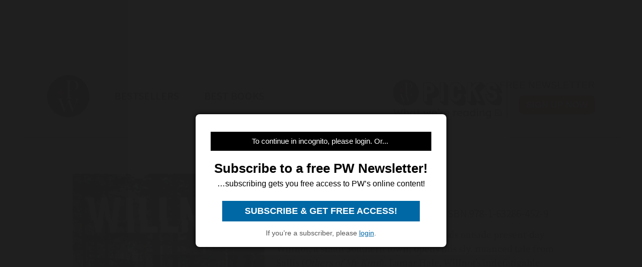

--- FILE ---
content_type: text/html; charset=utf-8
request_url: https://www.publishersweekly.com/978-1-63286-452-9
body_size: 11603
content:
<!DOCTYPE html><html><head><meta charset="utf-8"><meta http-equiv="X-UA-Compatible" content="IE=edge"><meta http-equiv="Content-Type" content="text/html; charset=UTF-8"><link rel="shortcut icon" href="/marlin/favicon.ico"><meta name="viewport" content="width=device-width, initial-scale=1.0, shrink-to-fit=no, user-scalable=no, minimal-ui, viewport-fit=cover"><meta name="format-detection" content="telephone=no"><meta name="apple-mobile-web-app-capable" content="yes"><meta name="apple-mobile-web-app-title" content="pic"><meta name="apple-mobile-web-app-status-bar-style" content="black"><meta name="theme-color" content="black"><link rel="apple-touch-icon" sizes="180x180" href="/marlin/images/logo-trans.png" type="image/png"><link rel="manifest" href="/marlin/manifest.json"><title>Willnot by James Sallis</title><link rel="canonical" href="http://www.publishersweekly.com/9781632864529"><meta property="og:url" content="https://www.publishersweekly.com/9781632864529"><meta property="og:type" content="website"><meta property="og:title" content="Willnot by James Sallis"><meta property="og:description" content="The discovery of a mass grave in the woods outside present-day Willnot, a small Southern town, opens this sly, nuanced tale from..."><meta property="og:image" content="https://www.publishersweekly.com/cover/9781632864529"><meta property="book:author" content="James Sallis"><meta property="book:isbn" content="978-1-63286-452-9"><meta property="book:release_date" content="Invalid date"><meta property="book:tag" content="Fiction"><!--link(rel='stylesheet' href='/marlin/modules/tropicbird.css')--><link rel="stylesheet" href="/marlin/dist/css/marlinapp.min.css?v1.0.0"><style id="override-styles" nonce="d5eb4ea5-56ca-4be2-9b0b-ea3558e840c4" type="text/css"></style><link rel="stylesheet" href="https://olytics.omeda.com/olytics/css/v3/p/olytics.css"><script>window.olytics||(window.olytics=[]),window.olytics.methods=["fire","confirm"],window.olytics.factory=function(i){return function(){var t=Array.prototype.slice.call(arguments);return t.unshift(i),window.olytics.push(t),window.olytics}};for(var i=0;i<window.olytics.methods.length;i++){var method=window.olytics.methods[i];window.olytics[method]=window.olytics.factory(method)}olytics.load=function(i){if(!document.getElementById("olyticsImport")){window.a=window.olytics;var t=document.createElement("script");t.async=!0,t.id="olyticsImport",t.type="text/javascript";var o="";void 0!==i&&void 0!==i.oid&&(o=i.oid),t.setAttribute("data-oid",o),t.src="https://olytics.omeda.com/olytics/js/v3/p/olytics.min.js",t.addEventListener("load",function(t){for(olytics.initialize({Olytics:i});window.a.length>0;){var o=window.a.shift(),s=o.shift();olytics[s]&&olytics[s].apply(olytics,o)}},!1);var s=document.getElementsByTagName("script")[0];s.parentNode.insertBefore(t,s)}},olytics.load({oid:"f52e66aeb0cf4c9fa1b238dd5cd6cb43"});
</script></head><body class="mdc-typography" data-sargasso-class="MenuBarScrollHide"><script src="/marlin/modules/breakpoints.js"></script><script src="/marlin/modules/es-module-shims-1.7.1.js" async></script><script type="importmap" nonce="d5eb4ea5-56ca-4be2-9b0b-ea3558e840c4">{
	"imports": {
		"@pelagiccreatures/sargasso": "/marlin/modules/sargasso.min.mjs",
		"@pelagiccreatures/tropicbird": "/marlin/modules/tropicbird.min.mjs",
		"@pelagiccreatures/flyingfish": "/marlin/modules/flyingfish.min.mjs",
		"@pelagiccreatures/molamola": "/marlin/modules/molamola.min.mjs",
		"@pelagiccreatures/marlin": "/marlin/modules/marlin.min.mjs"
	}
}</script><script src="https://www.book2look.com/bibletembedgeneratorv2/prod/js/jquery-3.6.0.min.js"></script><script src="https://www.book2look.com/bibletembedgeneratorv2/prod/js/b2lbibletembeder.chunk.js"></script><script src="https://www.book2look.com/bibletembedgeneratorv2/prod/js/b2lbibletembeder.js"></script><script>B2LBibletEmbeder.init();
</script><div id="fb-root"></div><div class="modal-backdrop"></div><div id="splash" style="position:static;"></div><!-- #splash(style="position:fixed;top:0;left:0;right:0;bottom:0;text-align:center;background-color:#333;z-index:99999;")#splash-logo
	img(src="/marlin/images/logo-trans.png")
--><div id="wrapper"><div class="hidden-breakpoint-desktop"><aside class="drawer-top mdc-drawer mdc-drawer--dismissible" id="nav-drawer"><div class="mdc-drawer__content" id="nav-context" data-hijax="true"><nav class="mdc-deprecated--list"><a class="nav-item mdc-deprecated-list-item" href="https://www.publishersweekly.com/bestsellers" data-no-hijax="true"><i class="material-icons mdc-deprecated-list-item__graphic">book</i><span class="drawer-list-item font-source-sans-pro--semibold mdc-deprecated-list-item__text">Bestsellers</span></a><a class="nav-item mdc-deprecated-list-item" href="https://best-books.publishersweekly.com" data-no-hijax="true"><i class="material-icons mdc-deprecated-list-item__graphic">book</i><span class="drawer-list-item font-source-sans-pro--semibold mdc-deprecated-list-item__text">PW Best Books</span></a><a class="nav-item mdc-deprecated-list-item" href="https://www.publishersweekly.com/" data-no-hijax="true"><i class="material-icons mdc-deprecated-list-item__graphic">home</i><span class="drawer-list-item font-source-sans-pro--semibold mdc-deprecated-list-item__text">Publishers Weekly Home</span></a><a class="nav-item mdc-deprecated-list-item" href="https://www.publishersweekly.com/pw/corp/privacypolicy.html" data-no-hijax="true"><i class="material-icons mdc-deprecated-list-item__graphic">lock</i><span class="drawer-list-item font-source-sans-pro--semibold mdc-deprecated-list-item__text">Use and Privacy Policies</span></a><!--if feed.data.authors
	for author in feed.data.authors
		a.nav-item.mdc-deprecated-list-item(href= '/reviews/' + author.record)
			i.material-icons.mdc-deprecated-list-item__graphic book
			span.drawer-list-item.font-source-sans-pro--semibold.mdc-deprecated-list-item__text= author.name
if feed.data.bisac
	for bisac in feed.data.bisac
		a.nav-item.mdc-deprecated-list-item(href= '/reviews/' + bisac.code)
			i.material-icons.mdc-deprecated-list-item__graphic book
			span.drawer-list-item.font-source-sans-pro--semibold.mdc-deprecated-list-item__text= bisac.description.split(/\|/).pop()
if feed.data && feed.data.category
	a.nav-item.mdc-deprecated-list-item(href= '/reviews/' + feed.data.category.nickname)
		i.material-icons.mdc-deprecated-list-item__graphic book
		span.drawer-list-item.font-source-sans-pro--semibold.mdc-deprecated-list-item__text= feed.data.category.description
--></nav></div></aside><div class="mdc-drawer-scrim"></div></div><div class="mdc-drawer-app-content"><div class="no-flash-phone hidden-breakpoint-desktop"><header class="mdc-top-app-bar mdc-top-app-bar--fixed"><div class="mdc-top-app-bar__row" id="navbar" data-hijax="true"><section class="mdc-top-app-bar__section mdc-top-app-bar__section--align-start"><a class="hamburger material-icons mdc-top-app-bar__navigation-icon" href="#">menu</a><div class="mdc-top-app-bar__section mdc-top-app-bar__section--align-end"><div class="navbar-logo"><a href="https://www.publishersweekly.com/" data-no-hijax="true"><img src="/marlin/images/logo-trans.png"></a></div></div></section></div></header><div class="nav-margin"></div></div><no-flash-desktop class="hidden-breakpoint-phone shown-breakpoint-desktop hidden-breakpoint-tablet"><div class="advert-container top-leaderboard-padding" aria-hidden="true"><div class="div-gpt-ad-Leaderboard leaderboard" data-breakpoints="breakpoint-desktop"></div></div><div class="mdc-layout-grid"><div class="mdc-layout-grid__inner"><div class="mdc-layout-grid__cell mdc-layout-grid__cell--span-4-phone mdc-layout-grid__cell--span-8-tablet mdc-layout-grid__cell--span-12-desktop"><nav class="desktop-nav"><div class="desktop-nav-item"><a href="https://www.publishersweekly.com/" data-no-hijax="true"><img class="pwlogo" src="/marlin/images/logo-trans.png" alt="P W Logo"></a></div><div class="desktop-nav-item font-source-sans-pro--semibold"><p><a class="nav-text" href="https://www.publishersweekly.com/bestsellers" data-no-hijax="true">bestsellers</a></p></div><div class="desktop-nav-item font-source-sans-pro--semibold"><p><a class="nav-text" href="https://best-books.publishersweekly.com/" data-no-hijax="true">best books</a></p></div><div class="desktop-nav-item desktop-tip-sheet" aria-hidden="true"><div class="navbox navtipsheet"><p class="nav-text" style="margin-top:0px;margin-bottom:8px;font-size:19px;">free newsletter</p><a class="signupbox" href="https://www.publishersweekly.com/pw/email-subscriptions/index.html?list-6=1" data-no-hijax="true">sign up now</a></div></div></nav></div></div></div></no-flash-desktop><div class="progress mdc-linear-progress mdc-linear-progress--indeterminate mdc-linear-progress--closed" role="progressbar" aria-hidden="true"><div class="mdc-linear-progress__buffering-dots"></div><div class="mdc-linear-progress__buffer"></div><div class="mdc-linear-progress__bar mdc-linear-progress__primary-bar"><span class="mdc-linear-progress__bar-inner"></span></div><div class="mdc-linear-progress__bar mdc-linear-progress__secondary-bar"><span class="mdc-linear-progress__bar-inner"></span></div></div><div id="content-body" data-hijax="true"><div class="mdc-layout-grid"><div class="mdc-layout-grid__inner"><div class="mdc-layout-grid__cell mdc-layout-grid__cell--span-4-phone mdc-layout-grid__cell--span-8-tablet mdc-layout-grid__cell--span-12-desktop"><!-- rate limited floating ads--><!-- #once-a-day.advert-container.hidden-breakpoint-desktop.hidden-breakpoint-tablet(data-sargasso-class="AdvertOnceADay")--><script nonce="d5eb4ea5-56ca-4be2-9b0b-ea3558e840c4">olytics.fire({ behaviorId:'2672C9123356A8B', category: "fiction", tag: "fiction | general, fiction | literary, fiction | thrillers | crime, fiction | noir" });
</script><div class="mdc-layout-grid__inner"><script nonce="d5eb4ea5-56ca-4be2-9b0b-ea3558e840c4">document.title = "Willnot"
</script><div class="mdc-layout-grid__cell--span-12 advert-container no-print"><div class="div-gpt-ad-enlarged-inline square hidden-breakpoint-desktop hidden-breakpoint-tablet" data-breakpoints="breakpoint-phone"></div></div><article class="mdc-layout-grid__cell--span-12 review-body"><div class="mdc-layout-grid__inner"><div class="mdc-layout-grid__cell mdc-layout-grid__cell--span-0-phone mdc-layout-grid__cell--span-0-tablet mdc-layout-grid__cell--span-1-desktop hidden-breakpoint-phone hidden-breakpoint-tablet"></div><div class="mdc-layout-grid__cell mdc-layout-grid__cell--span-4-phone mdc-layout-grid__cell--span-3-tablet mdc-layout-grid__cell--span-4-desktop hidden-breakpoint-phone hidden-landscape"><img class="responsive big-cover" src="/cover/9781632864529" alt="cover image Willnot"><div class="buy-button-container" aria-hidden="true"><button class="buy-button font-source-sans-pro--semibold mdc-button mdc-button--raised" data-sargasso-class="BuyMenu" data-target="#buy-9781632864529"><span class="mdc-button__ripple"></span><span class="mdc-button__label">BUY THIS BOOK</span></button></div></div><div class="mdc-layout-grid__cell mdc-layout-grid__cell--span-4-phone mdc-layout-grid__cell--span-5-tablet mdc-layout-grid__cell--span-6-desktop"><h1 class="mdc-typography--headline1 text-title font-playfair-display--semibold"><i class="material-icons star" aria-hidden="true"></i><span>Willnot</span></h1><h3 class="mdc-typography--subtitle1 text-info font-source-sans-pro">James Sallis. Bloomsbury, $26  (208p) ISBN 978-1-63286-452-9</h3><div class="cover hidden-not-breakpoint-phone" aria-hidden="true"><img class="responsive big-cover" src="/cover/9781632864529"></div><div class="text-body mdc-typography--body1 font-source-serif-pro">The discovery of a mass grave in the woods outside present-day Willnot, a small Southern town, opens this sly, nuanced tale from Sallis (<em>Others of My Kind</em>). Lamar Hale, Willnot’s indefatigable general practitioner and surgeon, investigates. Meanwhile, Bobby Lowndes, a troubled young combat vet whom Hale treated years before, suddenly appears back in his hometown. Lowndes’s intentions are unclear, and his ghostly presence is unsettling, especially when the FBI arrives in Willnot on his trail. Things get really eerie when Lowndes is shot by an unknown sniper, and he promptly walks out of the hospital and disappears. A series of violent incidents culminates with the shooting of Hale’s partner, Richard. Hale’s instinctive resistance to pat generalizations and reductive diagnoses makes him an effective and compassionate healer—and a good amateur sleuth. Sallis is without peer when it comes to interweaving seemingly disparate narrative threads, and his work consistently challenges readers to question their assumptions about themselves and other people. [em]Agent: Vicky Bijur, Vicky Bijur Literary Agency. (June)
[/em]</div><div class="button-holder"><button class="details-button mdc-button mdc-button--outlined font-source-sans-pro--bold" aria-hidden="true" data-sargasso-class="OpenModal" data-target="#details-9781632864529" data-ga-id="details"><span class="mdc-button__ripple"></span><span class="mdc-button__label">DETAILS</span></button><button class="share-button mdc-button mdc-button--outlined" aria-hidden="true" data-sargasso-class="ShareMenu" data-target="#share-9781632864529"><span class="mdc-button__ripple"></span><span class="mdc-button__label material-icons material-icons-outlined">share</span></button><div class="book-to-look-wrapper b2lbiblet-holder" data-sargasso-class="BookToLook" data-isbn="9781632864529"></div></div><button class="buy-button font-source-sans-pro--semibold mdc-button mdc-button--raised hidden-breakpoint-tablet hidden-not-breakpoint-phone" aria-hidden="true" data-sargasso-class="BuyMenu" data-target="#buy-9781632864529"><span class="mdc-button__ripple"></span><span class="mdc-button__label">BUY THIS BOOK</span></button><section class="modal details mdc-elevation--z5" id="details-9781632864529"><i class="material-icons closer">close</i><div class="details-title font-source-sans-pro--bold">Details</div><p style="margin-bottom:2px;">Reviewed on: 04/18/2016</p><p style="margin-top:2px;">Genre: Fiction</p><div style="margin-top:1em;"><p style="margin-top:2px;">Compact Disc - 978-1-5047-2005-2</p><p style="margin-top:2px;">MP3 CD - 978-1-5047-2004-5</p><p style="margin-top:2px;">Pre-Recorded Audio Player - 978-1-5047-0590-5</p></div></section></div><div class="mdc-layout-grid__cell mdc-layout-grid__cell--span-0-phone mdc-layout-grid__cell--span-0-tablet mdc-layout-grid__cell--span-1-desktop hidden-breakpoint-phone hidden-breakpoint-tablet"></div></div></article><div class="mdc-menu share-menu mdc-menu-surface mdc-elevation--z5" id="buy-9781632864529"><ul class="mdc-list" role="menu" aria-hidden="true" aria-orientation="vertical" tabindex="-1"><li class="mdc-list-item font-source-sans-pro--semibold" role="menuitem" data-url="http://www.amazon.com/gp/product/1632864525/ref=as_li_tl?ie=UTF8&amp;tag=publiweekl05-20" data-ga-id="Amazon"><span class="mdc-list-item__ripple"></span><span class="mdc-list-item__text">Amazon</span></li><li class="mdc-list-item font-source-sans-pro--semibold" role="menuitem" data-url="https://goto.applebooks.apple/9781632864529?at=10lvId" data-ga-id="Apple Books"><span class="mdc-list-item__ripple"></span><span class="mdc-list-item__text">Apple Books</span></li><li class="mdc-list-item font-source-sans-pro--semibold" role="menuitem" data-url="http://www.bookshop.org/a/1393/9781632864529" data-ga-id="Bookshop"><span class="mdc-list-item__ripple"></span><span class="mdc-list-item__text">Bookshop</span></li></ul></div><div class="mdc-menu share-menu mdc-menu-surface mdc-elevation--z5" id="share-9781632864529"><ul class="mdc-list" role="menu" aria-hidden="true" aria-orientation="vertical" tabindex="-1"><li class="mdc-list-item font-source-sans-pro--semibold" role="menuitem" data-mode="facebook" data-url="https://www.publishersweekly.com/9781632864529"><span class="mdc-list-item__ripple"></span><a href="http://www.facebook.com/sharer.php?u=https%3A%2F%2Fwww.publishersweekly.com%2F9781632864529"></a><span class="mdc-list-item__text details-logo-facebook"><svg xmlns="http://www.w3.org/2000/svg" xmlns:xlink="http://www.w3.org/1999/xlink" version="1.1" id="Capa_1" x="0px" y="0px" width="20px" height="20px" viewBox="0 0 470.513 470.513" style="enable-background:new 0 0 470.513 470.513;" xml:space="preserve"><g><path d="M271.521,154.17v-40.541c0-6.086,0.28-10.8,0.849-14.13c0.567-3.335,1.857-6.615,3.859-9.853   c1.999-3.236,5.236-5.47,9.706-6.708c4.476-1.24,10.424-1.858,17.85-1.858h40.539V0h-64.809c-37.5,0-64.433,8.897-80.803,26.691   c-16.368,17.798-24.551,44.014-24.551,78.658v48.82h-48.542v81.086h48.539v235.256h97.362V235.256h64.805l8.566-81.086H271.521z" id="MyFacebookIcon"/></g></svg> Share</span></li><li class="mdc-list-item font-source-sans-pro--semibold" role="menuitem" data-mode="twitter" data-url="https://www.publishersweekly.com/9781632864529"><span class="mdc-list-item__ripple"></span><a href="https://x.com/intent/tweet?url=https%3A%2F%2Fwww.publishersweekly.com%2F9781632864529"><span class="mdc-list-item__text details-logo-twitter"><svg version="1.1" xmlns="http://www.w3.org/2000/svg" xmlns:xlink="http://www.w3.org/1999/xlink" x="0px" y="0px" viewBox="0 0 1200 1227" style="enable-background:new 0 0 1200 1227;"  width="24px" height="20px"  xml:space="preserve"><g><path id="MyTwitterIcon" class="st0" d="M714.163 519.284L1160.89 0H1055.03L667.137 450.887L357.328 0H0L468.492 681.821L0 1226.37H105.866L515.491 750.218L842.672 1226.37H1200L714.137 519.284H714.163ZM569.165 687.828L521.697 619.934L144.011 79.6944H306.615L611.412 515.685L658.88 583.579L1055.08 1150.3H892.476L569.165 687.854V687.828Z"/></g></svg> Post</span></a></li><li class="mdc-list-item font-source-sans-pro--semibold" role="menuitem" data-mode="link" data-url="https://www.publishersweekly.com/9781632864529"><span class="mdc-list-item__ripple"></span><i class="material-icons link"></i><span class="mdc-list-item__text">Copy Link</span></li><li class="mdc-list-item font-source-sans-pro--semibold" role="menuitem" data-mode="print"><span class="mdc-list-item__ripple"></span><i class="material-icons print"></i><span class="mdc-list-item__text">Print</span></li></ul></div><sction class="review-related-container mdc-layout-grid__cell--span-12 no-print" aria-hidden="true"><div class="review-related" data-sargasso-class="ReviewRelated"><h3 class="toggle review-related-title font-playfair-display--semibold">More By and About this Author<i class="chevron-indicator material-icons">chevron_right</i></h3><div class="related-module"><div class="mdc-tab-bar" role="tablist"><div class="mdc-tab-scroller"><div class="mdc-tab-scroller__scroll-area"><div class="mdc-tab-scroller__scroll-content"><button class="mdc-tab mdc-tab--active" role="tab" aria-selected="true" tabindex="0" data-target="#related-books"><span class="mdc-tab__content"><span class="tab-related-title font-source-serif-pro--semibold mdc-tab__text-label">Book Reviews</span></span><span class="mdc-tab-indicator mdc-tab-indicator--active"><span class="mdc-tab-indicator__content mdc-tab-indicator__content--underline"></span></span><!--span.mdc-tab__ripple--></button><button class="mdc-tab" role="tab" aria-selected="true" tabindex="1" data-target="#related-articles"><span class="mdc-tab__content"><span class="tab-related-title font-source-serif-pro--semibold mdc-tab__text-label">Articles</span></span><span class="mdc-tab-indicator mdc-tab-indicator"><span class="mdc-tab-indicator__content mdc-tab-indicator__content--underline"></span></span><!--span.mdc-tab__ripple--></button></div></div></div><div class="tab-content tab-content--active" id="related-books"><ul class="mdc-deprecated-list mdc-deprecated-list--image-list"><li class="mdc-deprecated-list-item related-list-item"><div class="mdc-deprecated-list-item__graphic hidden-breakpoint-phone"><a href="/9780802733696"><img class="responsive" data-sargasso-class="FlyingFish" data-src="/cover/9780802733696?w=200"></a></div><div class="mdc-deprecated-list-item__text-block"><div class="tooltip"><div class="related-item-title font-playfair-display--bold"><a href="/9780802733696">GHOST OF A FLEA: A Lew Griffin Novel</a></div><span class="tooltiptext mdc-typography--caption">GHOST OF A FLEA: A Lew Griffin Novel</span></div><div class="author font-source-sans-pro">James Sallis</div><div class="blurb font-source-serif-pro">The enigmatic saga of the likable New Orleans private eye Lew Griffin draws to a satisfyingly convoluted closure in this sixth and final installment. Evoking a stark metaphysical landscape where <a href="/9780802733696"><span class="continue-reading">Continue reading &raquo;</span></a></div></div></li><li class="mdc-deprecated-list-item related-list-item"><div class="mdc-deprecated-list-item__graphic hidden-breakpoint-phone"><a href="/9780802733801"><img class="responsive" data-sargasso-class="FlyingFish" data-src="/cover/9780802733801?w=200"></a></div><div class="mdc-deprecated-list-item__text-block"><div class="tooltip"><div class="related-item-title font-playfair-display--bold"><a href="/9780802733801">CYPRESS GROVE</a></div><span class="tooltiptext mdc-typography--caption">CYPRESS GROVE</span></div><div class="author font-source-sans-pro">James Sallis</div><div class="blurb font-source-serif-pro">Turner, a homicide cop from Memphis, has retired to a cabin outside a small town in the South, but crime comes knocking in this tightly written, low-key thriller. The rural sheriff, Lonnie Bates, <a href="/9780802733801"><span class="continue-reading">Continue reading &raquo;</span></a></div></div></li><li class="mdc-deprecated-list-item related-list-item"><div class="mdc-deprecated-list-item__graphic hidden-breakpoint-phone"><a href="/9781590581810"><img class="responsive" data-sargasso-class="FlyingFish" data-src="/cover/9781590581810?w=200"></a></div><div class="mdc-deprecated-list-item__text-block"><div class="tooltip"><div class="related-item-title font-playfair-display--bold"><a href="/9781590581810">Drive</a></div><span class="tooltiptext mdc-typography--caption">Drive</span></div><div class="author font-source-sans-pro">James Sallis</div><div class="blurb font-source-serif-pro">I drive. That&#39;s what I do. All I do.&#34; So declares the enigmatic Driver in this masterfully convoluted neo-noir, which ranges from the dive bars and flyblown motels of Los Angeles to seedy <a href="/9781590581810"><span class="continue-reading">Continue reading &raquo;</span></a></div></div></li><li class="mdc-deprecated-list-item related-list-item"><div class="mdc-deprecated-list-item__graphic hidden-breakpoint-phone"><a href="/9780802733825"><img class="responsive" data-sargasso-class="FlyingFish" data-src="/cover/9780802733825?w=200"></a></div><div class="mdc-deprecated-list-item__text-block"><div class="tooltip"><div class="related-item-title font-playfair-display--bold"><a href="/9780802733825">Cripple Creek</a></div><span class="tooltiptext mdc-typography--caption">Cripple Creek</span></div><div class="author font-source-sans-pro">James Sallis</div><div class="blurb font-source-serif-pro">In Sallis&#39;s beautifully written second book to feature Turner, an ex-cop and ex-con (after 2004&#39;s Cypress Grove
), Turner is working as a deputy sheriff <a href="/9780802733825"><span class="continue-reading">Continue reading &raquo;</span></a></div></div></li><li class="mdc-deprecated-list-item related-list-item"><div class="mdc-deprecated-list-item__graphic hidden-breakpoint-phone"><a href="/9780924047404"><img class="responsive" data-sargasso-class="FlyingFish" data-src="/cover/9780924047404?w=200"></a></div><div class="mdc-deprecated-list-item__text-block"><div class="tooltip"><div class="related-item-title font-playfair-display--bold"><a href="/9780924047404">Potato Tree</a></div><span class="tooltiptext mdc-typography--caption">Potato Tree</span></div><div class="author font-source-sans-pro">James Sallis</div><div class="blurb font-source-serif-pro">Readers unfamiliar with versatile author Sallis (Drive
), slated to receive a lifetime achievement award at this year&#39;s Bouchercon, will get a flavor of his <a href="/9780924047404"><span class="continue-reading">Continue reading &raquo;</span></a></div></div></li><li class="mdc-deprecated-list-item related-list-item"><div class="mdc-deprecated-list-item__graphic hidden-breakpoint-phone"><a href="/9780802716170"><img class="responsive" data-sargasso-class="FlyingFish" data-src="/cover/9780802716170?w=200"></a></div><div class="mdc-deprecated-list-item__text-block"><div class="tooltip"><div class="related-item-title font-playfair-display--bold"><a href="/9780802716170">Salt River</a></div><span class="tooltiptext mdc-typography--caption">Salt River</span></div><div class="author font-source-sans-pro">James Sallis</div><div class="blurb font-source-serif-pro">At the start of Sallis's sublime third novel to feature the philosophical John Turner (after 2006's Cripple Creek
), Turner, now the sheriff of a nameless rural <a href="/9780802716170"><span class="continue-reading">Continue reading &raquo;</span></a></div></div></li><li class="mdc-deprecated-list-item related-list-item"><div class="mdc-deprecated-list-item__graphic hidden-breakpoint-phone"><a href="/9780930773328"><img class="responsive" data-sargasso-class="FlyingFish" data-src="/cover/9780930773328?w=200"></a></div><div class="mdc-deprecated-list-item__text-block"><div class="tooltip"><div class="related-item-title font-playfair-display--bold"><a href="/9780930773328">Renderings</a></div><span class="tooltiptext mdc-typography--caption">Renderings</span></div><div class="author font-source-sans-pro">James Sallis</div><div class="blurb font-source-serif-pro">``The fiction of these pages, these scenes, these renderings? Half memory, half improvisation. Or the fiction of art itself, for it will not save us. hoping to lure into the net of these deft <a href="/9780930773328"><span class="continue-reading">Continue reading &raquo;</span></a></div></div></li><li class="mdc-deprecated-list-item related-list-item"><div class="mdc-deprecated-list-item__graphic hidden-breakpoint-phone"><a href="/9780802733139"><img class="responsive" data-sargasso-class="FlyingFish" data-src="/cover/9780802733139?w=200"></a></div><div class="mdc-deprecated-list-item__text-block"><div class="tooltip"><div class="related-item-title font-playfair-display--bold"><a href="/9780802733139">Eye of the Cricket</a></div><span class="tooltiptext mdc-typography--caption">Eye of the Cricket</span></div><div class="author font-source-sans-pro">James Sallis</div><div class="blurb font-source-serif-pro">The fourth book in the Lew Griffin series (following Black Hornet, 1994) proves once again that Sallis is one of the least conventional and most interesting writers working in the mystery genre. <a href="/9780802733139"><span class="continue-reading">Continue reading &raquo;</span></a></div></div></li><li class="mdc-deprecated-list-item related-list-item"><div class="mdc-deprecated-list-item__graphic hidden-breakpoint-phone"><a href="/9780802733238"><img class="responsive" data-sargasso-class="FlyingFish" data-src="/cover/9780802733238?w=200"></a></div><div class="mdc-deprecated-list-item__text-block"><div class="tooltip"><div class="related-item-title font-playfair-display--bold"><a href="/9780802733238">Bluebottle</a></div><span class="tooltiptext mdc-typography--caption">Bluebottle</span></div><div class="author font-source-sans-pro">James Sallis</div><div class="blurb font-source-serif-pro">The multi-talented Sallis writes not only mainstream literary fiction (Renderings) but also books about jazz, science fiction and French literature. Most notably, though, he's the author of the <a href="/9780802733238"><span class="continue-reading">Continue reading &raquo;</span></a></div></div></li><li class="mdc-deprecated-list-item related-list-item"><div class="mdc-deprecated-list-item__graphic hidden-breakpoint-phone"><a href="/9780802713629"><img class="responsive" data-sargasso-class="FlyingFish" data-src="/cover/9780802713629?w=200"></a></div><div class="mdc-deprecated-list-item__text-block"><div class="tooltip"><div class="related-item-title font-playfair-display--bold"><a href="/9780802713629">Chester Himes</a></div><span class="tooltiptext mdc-typography--caption">Chester Himes</span></div><div class="author font-source-sans-pro">James Sallis</div><div class="blurb font-source-serif-pro">Novelist and critic Sallis (Bluebottle; etc.) delivers a satisfying, thoughtful, long-overdue biography of Chester Himes (1909-1984), a singular American writer and fascinating figure. Sallis <a href="/9780802713629"><span class="continue-reading">Continue reading &raquo;</span></a></div></div></li><li class="mdc-deprecated-list-item related-list-item"><div class="mdc-deprecated-list-item__graphic hidden-breakpoint-phone"><a href="/9780881848106"><img class="responsive" data-sargasso-class="FlyingFish" data-src="/cover/9780881848106?w=200"></a></div><div class="mdc-deprecated-list-item__text-block"><div class="tooltip"><div class="related-item-title font-playfair-display--bold"><a href="/9780881848106">The Long-Legged Fly</a></div><span class="tooltiptext mdc-typography--caption">The Long-Legged Fly</span></div><div class="author font-source-sans-pro">James Sallis</div><div class="blurb font-source-serif-pro">Poet and short story writer Sallis creates a lyrical, unconventional suspense novel that reads like variations on a blues riff. In four sections, set in 1964, 1970, 1984 and 1990, black New Orleans <a href="/9780881848106"><span class="continue-reading">Continue reading &raquo;</span></a></div></div></li><li class="mdc-deprecated-list-item related-list-item"><div class="mdc-deprecated-list-item__graphic hidden-breakpoint-phone"><a href="/9780786701186"><img class="responsive" data-sargasso-class="FlyingFish" data-src="/cover/9780786701186?w=200"></a></div><div class="mdc-deprecated-list-item__text-block"><div class="tooltip"><div class="related-item-title font-playfair-display--bold"><a href="/9780786701186">Black Hornet</a></div><span class="tooltiptext mdc-typography--caption">Black Hornet</span></div><div class="author font-source-sans-pro">James Sallis</div><div class="blurb font-source-serif-pro">With two fine crime works in the tales of black operative Lew Griffin (Moth and The Long-Legged Fly), Sallis here delivers another: a prequel and a grim, utterly absorbing novel set in 1960s New <a href="/9780786701186"><span class="continue-reading">Continue reading &raquo;</span></a></div></div></li><li class="mdc-deprecated-list-item related-list-item"><div class="mdc-deprecated-list-item__graphic hidden-breakpoint-phone"><a href="/9780380722426"><img class="responsive" data-sargasso-class="FlyingFish" data-src="/cover/9780380722426?w=200"></a></div><div class="mdc-deprecated-list-item__text-block"><div class="tooltip"><div class="related-item-title font-playfair-display--bold"><a href="/9780380722426">The Long-Legged Fly</a></div><span class="tooltiptext mdc-typography--caption">The Long-Legged Fly</span></div><div class="author font-source-sans-pro">James Sallis</div><div class="blurb font-source-serif-pro">A hard-boiled PI investigates missing persons cases in New Orleans's French Quater over a span of three decades in this uncoventional suspense novel. <a href="/9780380722426"><span class="continue-reading">Continue reading &raquo;</span></a></div></div></li><li class="mdc-deprecated-list-item related-list-item"><div class="mdc-deprecated-list-item__graphic hidden-breakpoint-phone"><a href="/9780312155131"><img class="responsive" data-sargasso-class="FlyingFish" data-src="/cover/9780312155131?w=200"></a></div><div class="mdc-deprecated-list-item__text-block"><div class="tooltip"><div class="related-item-title font-playfair-display--bold"><a href="/9780312155131">Death Will Have Your Eyes: A Novel about Spies</a></div><span class="tooltiptext mdc-typography--caption">Death Will Have Your Eyes: A Novel about Spies</span></div><div class="author font-source-sans-pro">James Sallis</div><div class="blurb font-source-serif-pro">Spies and spymasters trade literary allusions, existential musings and dream analyses in this humid tale of espionage. The tone, gestures and cliches of the spy thriller color an obscure, fatalistic <a href="/9780312155131"><span class="continue-reading">Continue reading &raquo;</span></a></div></div></li><li class="mdc-deprecated-list-item related-list-item"><div class="mdc-deprecated-list-item__graphic hidden-breakpoint-phone"><a href="/9780802779458"><img class="responsive" data-sargasso-class="FlyingFish" data-src="/cover/9780802779458?w=200"></a></div><div class="mdc-deprecated-list-item__text-block"><div class="tooltip"><div class="related-item-title font-playfair-display--bold"><a href="/9780802779458">The Killer Is Dying</a></div><span class="tooltiptext mdc-typography--caption">The Killer Is Dying</span></div><div class="author font-source-sans-pro">James Sallis</div><div class="blurb font-source-serif-pro">In this hallucinatory, almost visionary novel of suspense set in Phoenix, Sallis (Drive) focuses on three people of vastly different backgrounds and situations%E2%80%94Christian, a gun for hire, <a href="/9780802779458"><span class="continue-reading">Continue reading &raquo;</span></a></div></div></li><li class="mdc-deprecated-list-item related-list-item"><div class="mdc-deprecated-list-item__graphic hidden-breakpoint-phone"><a href="/9781464200113"><img class="responsive" data-sargasso-class="FlyingFish" data-src="/cover/9781464200113?w=200"></a></div><div class="mdc-deprecated-list-item__text-block"><div class="tooltip"><div class="related-item-title font-playfair-display--bold"><a href="/9781464200113">Driven</a></div><span class="tooltiptext mdc-typography--caption">Driven</span></div><div class="author font-source-sans-pro">James Sallis</div><div class="blurb font-source-serif-pro">The enigmatic loner known as Driver, introduced in 2005’s Drive, takes to the road again after two thugs assault him and his fiancée on a Phoenix, Ariz., street in this terse, brutal, poetic, <a href="/9781464200113"><span class="continue-reading">Continue reading &raquo;</span></a></div></div></li><li class="mdc-deprecated-list-item related-list-item"><div class="mdc-deprecated-list-item__graphic hidden-breakpoint-phone"><a href="/9781620402092"><img class="responsive" data-sargasso-class="FlyingFish" data-src="/cover/9781620402092?w=200"></a></div><div class="mdc-deprecated-list-item__text-block"><div class="tooltip"><div class="related-item-title font-playfair-display--bold"><a href="/9781620402092">Others of My Kind</a></div><span class="tooltiptext mdc-typography--caption">Others of My Kind</span></div><div class="author font-source-sans-pro">James Sallis</div><div class="blurb font-source-serif-pro">Sallis (The Killer Is Dying) has always been the master of doing more with less, as he demonstrates once again with this startling experimental novella. When Emily Smith was eight years old, she was <a href="/9781620402092"><span class="continue-reading">Continue reading &raquo;</span></a></div></div></li></ul></div><div class="tab-content" id="related-articles"><ul class="mdc-deprecated-list mdc-deprecated-list--image-list"><li class="mdc-deprecated-list-item related-list-item"><div class="mdc-deprecated-list-item__graphic hidden-breakpoint-phone"><a href="/pw/by-topic/authors/interviews/article/32298-pw-talks-with-james-sallis.html" data-no-hijax="true"><img class="responsive" data-sargasso-class="FlyingFish" data-src="/marlin/images/logo-trans.png"></a></div><div class="mdc-deprecated-list-item__text-block font-playfair-display--bold"><div class="related-item-title"><a href="/pw/by-topic/authors/interviews/article/32298-pw-talks-with-james-sallis.html" data-no-hijax="true">PW Talks with James Sallis</a></div><div class="blurb font-source-serif-pro">PW: Okay, why write "The End" to your most popular character, as you've done in Ghost of a <a href="/pw/by-topic/authors/interviews/article/32298-pw-talks-with-james-sallis.html" data-no-hijax="true"><span class="continue-reading">Continue reading &raquo;</span></a></div></div></li><li class="mdc-deprecated-list-item related-list-item"><div class="mdc-deprecated-list-item__graphic hidden-breakpoint-phone"><a href="/pw/by-topic/authors/profiles/article/47659-james-sallis-ready-for-his-closeup.html" data-no-hijax="true"><img class="responsive" data-sargasso-class="FlyingFish" data-src="/pw-image/ARTICLE_PHOTO/photo/000/005/5231-1.JPG?w=200"></a></div><div class="mdc-deprecated-list-item__text-block font-playfair-display--bold"><div class="related-item-title"><a href="/pw/by-topic/authors/profiles/article/47659-james-sallis-ready-for-his-closeup.html" data-no-hijax="true">James Sallis: Ready for His Closeup</a></div><div class="blurb font-source-serif-pro">After decades of toiling in relative obscurity, building a small but fiercely devoted readership, James Sallis, 66, may have finally made it to the big time. A major motion <a href="/pw/by-topic/authors/profiles/article/47659-james-sallis-ready-for-his-closeup.html" data-no-hijax="true"><span class="continue-reading">Continue reading &raquo;</span></a></div></div></li><li class="mdc-deprecated-list-item related-list-item"><div class="mdc-deprecated-list-item__graphic hidden-breakpoint-phone"><a href="/pw/by-topic/authors/interviews/article/58948-others-of-his-kind-pw-talks-with-james-sallis.html" data-no-hijax="true"><img class="responsive" data-sargasso-class="FlyingFish" data-src="/pw-image/ARTICLE_PHOTO/photo/000/017/17974-1.JPG?w=200"></a></div><div class="mdc-deprecated-list-item__text-block font-playfair-display--bold"><div class="related-item-title"><a href="/pw/by-topic/authors/interviews/article/58948-others-of-his-kind-pw-talks-with-james-sallis.html" data-no-hijax="true">Others of His Kind: PW Talks With James Sallis</a></div><div class="blurb font-source-serif-pro">Sallis’s latest, Others of My Kind, is a powerful, unsettling novella about a brilliant video editor who was abducted as a child and spent two years living in a box under her <a href="/pw/by-topic/authors/interviews/article/58948-others-of-his-kind-pw-talks-with-james-sallis.html" data-no-hijax="true"><span class="continue-reading">Continue reading &raquo;</span></a></div></div></li></ul></div></div></div></div></sction><div class="mdc-layout-grid__cell--span-12 hidden-breakpoint-desktop no-print" aria-hidden="true"><div class="tipsheet-container"><img src="/marlin/images/logo-tipsheet2.png"><div class="blurb font-source-sans-pro hidden-breakpoint-tablet"><div class="line1"><em>PW</em><span> EDITORS’ PICKS FOR</span></div><div class="line2">THE BEST NEW BOOKS</div></div><form class="tip-sheet" action="https://www.publishersweekly.com/pw/email-subscriptions/index.html"><input class="hidden-breakpoint-tablet" type="hidden" name="list-6" value="1"><div class="form-fields hidden-breakpoint-tablet"><input name="email"><button class="details-button mdc-button mdc-button mdc-button--raised font-source-sans-pro--bold" type="submit"><span class="mdc-button__ripple"></span><span class="mdc-button__label">Sign Up</span></button></div></form><div class="blurb font-source-sans-pro hidden-breakpoint-phone"><div class="line1"><em>PW</em><span> EDITORS’ PICKS FOR THE BEST NEW BOOKS</span></div><form class="tip-sheet" action="https://www.publishersweekly.com/pw/email-subscriptions/index.html"><input class="hidden-breakpoint-tablet" type="hidden" name="list-6" value="1"><div class="form-fields"><input name="email"><button class="details-button mdc-button mdc-button mdc-button--raised font-source-sans-pro--bold" type="submit" style="display:inline-block;"><span class="mdc-button__ripple"></span><span class="mdc-button__label">Sign Up</span></button></div></form></div></div></div><div class="mdc-layout-grid__cell--span-12 hidden-breakpoint-phone hidden-breakpoint-tablet"><div class="top-rule-no-margin"></div></div><div class="mdc-layout-grid__cell--span-8-tablet mdc-layout-grid__cell--span-8-desktop featured-reviews-design hidden-breakpoint-phone hidden-breakpoint-tablet no-print" aria-hidden="true"><div class="featured-reviews-container"><h3 class="font-playfair-display--semibold">Featured Fiction Reviews</h3><div class="carousel-viewport" data-sargasso-class="Carousel"><div class="carousel-canvas"><div class="carousel-slide"><a href="/9780063346635"><img src="/cover/9780063346635?w=130"></a><div class="tooltip"><div class="text-constrained-single-line"><i class="material-icons star"></i><a href="/9780063346635"><span class="title font-playfair-display--semibold">The Left and the Lucky</span></a></div><span class="tooltiptext mdc-typography--caption">The Left and the Lucky</span></div><div class="author font-source-sans-pro"><div class="author font-source-sans-pro">Willy Vlautin</div></div><div class="body font-source-serif-pro">Vlautin (The Horse) delivers a surprisingly uplifting tale of neighbors helping neighbors while eking out a living in Portland, Ore. Connie works nights as a stripper while  <a href="/9780063346635"><span class="continue-reading">Continue reading &raquo;</span></a></div></div><div class="carousel-slide"><a href="/9780374618599"><img src="/cover/9780374618599?w=130"></a><div class="tooltip"><div class="text-constrained-single-line"><i class="material-icons star"></i><a href="/9780374618599"><span class="title font-playfair-display--semibold">Transcription</span></a></div><span class="tooltiptext mdc-typography--caption">Transcription</span></div><div class="author font-source-sans-pro"><div class="author font-source-sans-pro">Ben Lerner</div></div><div class="body font-source-serif-pro">In the beautiful and resonant latest from Lerner (The Topeka School), a middle-aged man constructs an elaborate farewell to his mentor. In the first of three sections, the  <a href="/9780374618599"><span class="continue-reading">Continue reading &raquo;</span></a></div></div><div class="carousel-slide"><a href="/9781668080634"><img src="/cover/9781668080634?w=130"></a><div class="tooltip"><div class="text-constrained-single-line"><i class="material-icons star"></i><a href="/9781668080634"><span class="title font-playfair-display--semibold">Ghost Town</span></a></div><span class="tooltiptext mdc-typography--caption">Ghost Town</span></div><div class="author font-source-sans-pro"><div class="author font-source-sans-pro">Tom Perrotta</div></div><div class="body font-source-serif-pro">A middle-aged man makes peace with his childhood trauma in Perrotta’s stellar latest (after Tracy Flick Can’t Win). Accomplished novelist Jimmy Perrini looks back on his youth  <a href="/9781668080634"><span class="continue-reading">Continue reading &raquo;</span></a></div></div><div class="carousel-slide"><a href="/9781662603471"><img src="/cover/9781662603471?w=130"></a><div class="tooltip"><div class="text-constrained-single-line"><i class="material-icons star"></i><a href="/9781662603471"><span class="title font-playfair-display--semibold">Superstars</span></a></div><span class="tooltiptext mdc-typography--caption">Superstars</span></div><div class="author font-source-sans-pro"><div class="author font-source-sans-pro">Ann Scott</div></div><div class="body font-source-serif-pro">A wild music scene and an illicit affair propel Scott’s entrancing English-language debut, which was originally published in France in 2000. In 1990s Paris, 31-year-old Louise  <a href="/9781662603471"><span class="continue-reading">Continue reading &raquo;</span></a></div></div></div><div class="chevron"><i class="material-icons">chevron_right</i></div><div class="carousel-indicators"><div class="carousel-indicators-indicator carousel-indicators-indicator--active"></div><div class="carousel-indicators-indicator"></div><div class="carousel-indicators-indicator"></div><div class="carousel-indicators-indicator"></div></div></div></div></div><div class="mdc-layout-grid__cell--span-8-tablet mdc-layout-grid__cell--span-4-desktop hidden-breakpoint-phone hidden-breakpoint-tablet no-print" aria-hidden="true"><div class="advert-container"><div class="div-gpt-ad-enlarged-inline square" data-breakpoints="breakpoint-desktop" style="margin-top:55px;"></div></div></div><!-- .mdc-layout-grid__cell.mdc-layout-grid__cell--span-4-phone.mdc-layout-grid__cell--span-8-tablet.mdc-layout-grid__cell--span-8-desktop(aria-hidden="true").more-from-pw-container
	include ../components/more-from-pw
--><!-- .mdc-layout-grid__cell--span-4.hidden-breakpoint-phone.hidden-breakpoint-tablet(aria-hidden="true").advert-container
	.div-gpt-ad-skyscraper.skyscraper(data-breakpoints="breakpoint-desktop")
--><sargasso-recommendations class="mdc-layout-grid__cell--span-12 no-print" data-code="9781632864529" data-category="fiction" data-bisac="[{&quot;record&quot;:91,&quot;description&quot;:&quot;Fiction | General&quot;,&quot;code&quot;:&quot;FIC000000&quot;,&quot;category&quot;:&quot;4&quot;},{&quot;record&quot;:92,&quot;description&quot;:&quot;Fiction | Literary&quot;,&quot;code&quot;:&quot;FIC019000&quot;,&quot;category&quot;:&quot;4&quot;},{&quot;record&quot;:1722,&quot;description&quot;:&quot;Fiction | Thrillers | Crime&quot;,&quot;code&quot;:&quot;FIC031010&quot;,&quot;category&quot;:&quot;31&quot;},{&quot;record&quot;:2964,&quot;description&quot;:&quot;Fiction | Noir&quot;,&quot;code&quot;:&quot;FIC062000&quot;,&quot;category&quot;:&quot;30&quot;}]" aria-hidden="true"></sargasso-recommendations><div class="mdc-layout-grid__cell--span-12 loader-wrapper no-print" aria-hidden="true"><div class="loader" id="load-more" data-sargasso-class="LoadMore" data-page="0"></div></div></div><div class="hidden-breakpoint-phone shown-breakpoint-desktop shown-breakpoint-tablet"><div class="advert-container top-rule bottom-rule bottom-ad-padding"><div class="div-gpt-ad-new_bottom_leaderboard leaderboard" data-breakpoints="breakpoint-desktop"></div></div></div><div class="shown-breakpoint-phone hidden-breakpoint-desktop hidden-breakpoint-tablet"><div class="advert-container top-rule bottom-ad-padding"><div class="div-gpt-ad-enlarged square" data-breakpoints="breakpoint-phone"></div></div></div></div></div></div><sargasso-advert class="no-print" data-post-id="review-208450" data-ad-tags="Fiction | General,Fiction | Literary,Fiction | Thrillers | Crime,Fiction | Noir" data-ad-category="fiction" data-slot-suffix="-fiction"></sargasso-advert><!-- rate limited floating ads--><div class="floating-ad mdc-elevation--z5 no-print" id="bottom-floater" data-sargasso-class="AdvertFloating"></div></div></div><div id="fab" data-hijax="true"></div><div class="mdc-snackbar"><div class="mdc-snackbar__surface"><div class="mdc-snackbar__label"></div></div></div></div><!-- expose app.locals.publicOptions to client side javascript gobal var 'publicOptions'--><script nonce="d5eb4ea5-56ca-4be2-9b0b-ea3558e840c4">var publicOptions = {"COOKIE_DOMAIN":"marlin.publishersweekly.com","PUBLIC_HOST":"http://marlin.publishersweekly.com"};</script><script type="module" nonce="d5eb4ea5-56ca-4be2-9b0b-ea3558e840c4" defer>import { utils, system } from "@pelagiccreatures/sargasso"
import { TropicBird } from "@pelagiccreatures/tropicbird"
import { FlyingFish } from "@pelagiccreatures/flyingfish"
import { MolaMola } from "@pelagiccreatures/molamola"
import { CMSUtils } from "@pelagiccreatures/marlin"
import { boot } from "/marlin/dist/js/pw.mjs"

window.SargassoData = system

CMSUtils.bootCMS()
boot()
</script><!-- Global site tag (gtag.js) - Google Analytics--><script async src="https://www.googletagmanager.com/gtag/js?id=G-ZM4EJFJEG0"></script><script nonce="d5eb4ea5-56ca-4be2-9b0b-ea3558e840c4" defer>window.dataLayer = window.dataLayer || [];
function gtag(){dataLayer.push(arguments);}
gtag('js', new Date());
gtag('config', 'G-ZM4EJFJEG0');
</script><!-- legacy google analytics--><script nonce="d5eb4ea5-56ca-4be2-9b0b-ea3558e840c4" defer>var _gaq = _gaq || [];
_gaq.push(['_setAccount', 'UA-15906914-1']);
_gaq.push(['_setDomainName', 'publishersweekly.com']);
(function() {
	var ga = document.createElement('script'); ga.type = 'text/javascript'; ga.async = true;
	ga.src = 'https://www.google-analytics.com/ga.js';
	var s = document.getElementsByTagName('script')[0]; s.parentNode.insertBefore(ga, s);
})();
</script><!--  Start Quantcast tag--><script type="text/javascript">_qoptions={qacct:"p-41pJuP7EJbuEo"};</script>
<script defer type="text/javascript" src="https://edge.quantserve.com/quant.js"></script>
<noscript>
<img src="https://pixel.quantserve.com/pixel/p-41pJuP7EJbuEo.gif" style="display: none;" border="0" height="1" width="1" alt="Quantcast"/>
</noscript><!-- End Quantcast tag--><script nonce="d5eb4ea5-56ca-4be2-9b0b-ea3558e840c4">window.htlbid = window.htlbid || {}
window.htlbid.cmd = window.htlbid.cmd || []</script><script src="//htlbid.com/v3/publishersweekly.com/htlbid.js"></script><script defer src="/marlin/dist/templates/confirm-dialog.js"></script><script defer src="/marlin/dist/templates/review-body.js"></script><aside class="mdc-dialog" id="confirm-dialog" role="alertdialog"><div class="mdc-dialog__container"><div class="mdc-dialog__surface"><h2 class="mdc-dialog__title">title</h2><div class="mdc-dialog__content">prompt</div><footer class="mdc-dialog__actions"><button class="mdc-button mdc-dialog__button mdc-dialog-cancel" data-mdc-dialog-action="cancel"><div class="mdc-button__label">Cancel</div></button><button class="mdc-button mdc-dialog__button" data-mdc-dialog-action="accept" data-mdc-dialog-button-default><div class="mdc-button__label">Continue</div></button></footer></div></div><div class="mdc-dialog__scrim"></div></aside><div id="ephemeral"></div><div id="scripts" data-hijax="true"></div></body></html>

--- FILE ---
content_type: text/html; charset=utf-8
request_url: https://www.google.com/recaptcha/api2/aframe
body_size: 269
content:
<!DOCTYPE HTML><html><head><meta http-equiv="content-type" content="text/html; charset=UTF-8"></head><body><script nonce="RKLJoddBHWyNIXvXsk6fFg">/** Anti-fraud and anti-abuse applications only. See google.com/recaptcha */ try{var clients={'sodar':'https://pagead2.googlesyndication.com/pagead/sodar?'};window.addEventListener("message",function(a){try{if(a.source===window.parent){var b=JSON.parse(a.data);var c=clients[b['id']];if(c){var d=document.createElement('img');d.src=c+b['params']+'&rc='+(localStorage.getItem("rc::a")?sessionStorage.getItem("rc::b"):"");window.document.body.appendChild(d);sessionStorage.setItem("rc::e",parseInt(sessionStorage.getItem("rc::e")||0)+1);localStorage.setItem("rc::h",'1769958146031');}}}catch(b){}});window.parent.postMessage("_grecaptcha_ready", "*");}catch(b){}</script></body></html>

--- FILE ---
content_type: application/javascript; charset=utf-8
request_url: https://fundingchoicesmessages.google.com/f/AGSKWxW_5_h7d4lTY_TAUopYv4UuZIaRymcqLHmUV2vog3L8QNxFuORxGp6RhJ2NC304bRS74bSiv1ZgvlMPRETd8UxY3AeHXobfIehhVEgGYHVj0aRZtqQWhNjwX808DCGX0G2mD-QwXYWIAWf22ekFw8gKIy-VlNkBRwI21K0lPtcRQ2UnmJRysU3y8XGU/_/getadverts?_adengage./adtop160.?ad_tag=-affiliate-link.
body_size: -1285
content:
window['d53fd88c-ea4d-43eb-afef-9822bd554013'] = true;